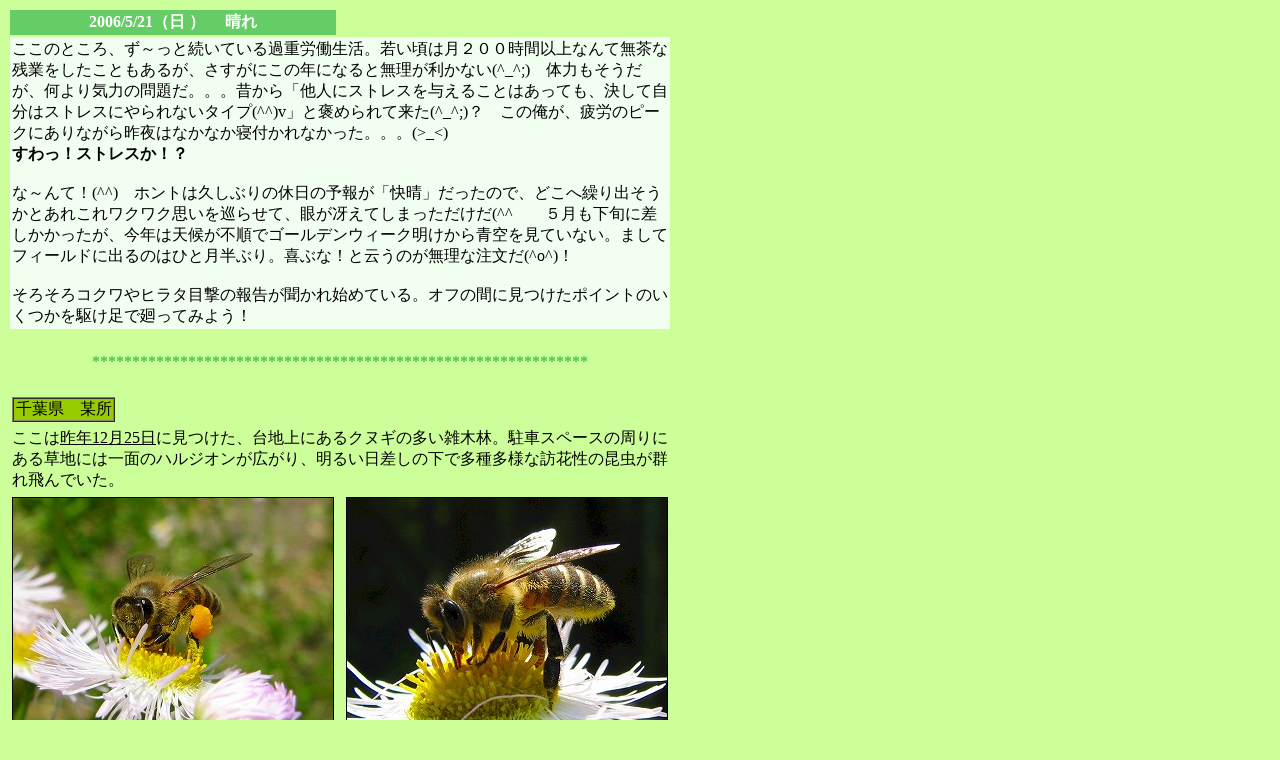

--- FILE ---
content_type: text/html
request_url: http://www.satoyama01.com/fieldnote/fieldnote06/060521/FN060521a.htm
body_size: 6007
content:
<!DOCTYPE HTML PUBLIC "-//W3C//DTD HTML 4.0 Transitional//EN">
<HTML><HEAD><TITLE>雑木林の遊歩道FN060521a</TITLE>
<META http-equiv=content-type content="text/html; charset=Shift_JIS">
<META content="MSHTML 6.00.2900.2912" name=GENERATOR></HEAD>
<BODY style="COLOR: rgb(0,0,0); BACKGROUND-COLOR: rgb(204,255,153)" 
vLink=#990099 aLink=#000099 link=#000099>
<TABLE style="WIDTH: 600px; TEXT-ALIGN: left" cellSpacing=2 cellPadding=2 
width=709 border=0>
  <TBODY>
  <TR>
    <TD style="VERTICAL-ALIGN: middle" vAlign=center width=340 bgColor=#66cc66 
    height=23>
      <P align=center><FONT color=#ffffff><STRONG>2006/5/21（日 ）　 
      晴れ</STRONG></FONT></P></TD>
    <TD style="VERTICAL-ALIGN: top; WIDTH: 10px" width=6 height=23></TD>
    <TD style="VERTICAL-ALIGN: top" width=345 height=23></TD></TR>
  <TR>
    <TD style="VERTICAL-ALIGN: top" width=703 bgColor=#f0fff0 colSpan=3 
    height=66>ここのところ、ず～っと続いている過重労働生活。若い頃は月２００時間以上なんて無茶な残業をしたこともあるが、さすがにこの年になると無理が利かない(^_^;)　体力もそうだが、何より気力の問題だ。。。昔から「他人にストレスを与えることはあっても、決して自分はストレスにやられないタイプ(^^)v」と褒められて来た(^_^;)？　この俺が、疲労のピークにありながら昨夜はなかなか寝付かれなかった。。。(&gt;_&lt;)<BR><STRONG>すわっ！ストレスか！？</STRONG><BR><BR>な～んて！(^^)　ホントは久しぶりの休日の予報が「快晴」だったので、どこへ繰り出そうかとあれこれワクワク思いを巡らせて、眼が冴えてしまっただけだ(^^ゞ　５月も下旬に差しかかったが、今年は天候が不順でゴールデンウィーク明けから青空を見ていない。ましてフィールドに出るのはひと月半ぶり。喜ぶな！と云うのが無理な注文だ(^o^)！<BR><BR>そろそろコクワやヒラタ目撃の報告が聞かれ始めている。オフの間に見つけたポイントのいくつかを駆け足で廻ってみよう！</TD></TR>
  <TR>
    <TD style="VERTICAL-ALIGN: top" width=703 colSpan=3 height=18></TD></TR>
  <TR>
    <TD style="VERTICAL-ALIGN: top" width=703 colSpan=3 height=18>
      <P align=center><FONT 
      color=#4dc44d><STRONG>**************************************************************</STRONG></FONT></P></TD></TR>
  <TR>
    <TD style="VERTICAL-ALIGN: top" width=703 colSpan=3 height=18></TD></TR>
  <TR>
    <TD style="VERTICAL-ALIGN: top" width=340 height=22>
      <DIV align=left>
      <TABLE cellSpacing=0 cellPadding=0 width="32%" border=1>
        <TBODY>
        <TR>
          <TD width="100%" bgColor=#99cc00>
            <P align=center>千葉県　某所</P></TD></TR></TBODY></TABLE></DIV></TD>
    <TD style="VERTICAL-ALIGN: top" width=6 height=22></TD>
    <TD style="VERTICAL-ALIGN: top" width=345 height=22></TD></TR>
  <TR>
    <TD style="VERTICAL-ALIGN: top" width=691 colSpan=3 height=5>ここは<A 
      href="../../fieldnote05/051225/FN051225.htm" 
      target=_blank><FONT 
      color=#000000>昨年12月25日</FONT></A>に見つけた、台地上にあるクヌギの多い雑木林。駐車スペースの周りにある草地には一面のハルジオンが広がり、明るい日差しの下で多種多様な訪花性の昆虫が群れ飛んでいた。</TD></TR>
  <TR>
    <TD style="VERTICAL-ALIGN: top" width=340 height=242><IMG height=239 
      alt=セイヨウミツバチ？ src="FN060521a.files/060521_015t.jpg" width=320 border=1></TD>
    <TD style="VERTICAL-ALIGN: top" width=6 height=242></TD>
    <TD style="VERTICAL-ALIGN: top" width=345 height=242><IMG height=239 
      alt=ニホンミツバチ？ src="FN060521a.files/060521_038t.jpg" width=320 
  border=1></TD></TR>
  <TR>
    <TD style="VERTICAL-ALIGN: top" width=691 bgColor=#f0fff0 colSpan=3 
    height=18>一番多く見かけたのは、小柄でずん胴なミツバチだ。あちらこちらに飛び交い、せわしなく花の上を動き回るいかにも働き者と云った様子が可愛らしい。後ろ足が花粉団子を付けやすいようい毛深く扁平になっているのがわかるだろうか。</TD></TR>
  <TR>
    <TD style="VERTICAL-ALIGN: top" width=340 height=242><IMG height=240 
      alt=ニホンミツバチ？ src="FN060521a.files/060521_039t.jpg" width=320 border=1></TD>
    <TD style="VERTICAL-ALIGN: top" width=6 height=242></TD>
    <TD style="VERTICAL-ALIGN: top" width=345 height=242><IMG height=239 
      alt=セイヨウミツバチ？ src="FN060521a.files/060521_051t.jpg" width=320 
  border=1></TD></TR>
  <TR>
    <TD style="VERTICAL-ALIGN: top" width=691 bgColor=#f0fff0 colSpan=3 
    height=18>撮影時点では全体にメリハリのない地味な色合いからニホンミツバチと確信していたのだが、あとから写真を確認すると、腹部上部がオレンジ色であか抜けした感のあるセイヨウミツバチ風の個体がいるのにも気付いた。見分けは難しいようだ。</TD></TR>
  <TR>
    <TD style="VERTICAL-ALIGN: top" width=691 colSpan=3 height=15></TD></TR>
  <TR>
    <TD style="VERTICAL-ALIGN: top" width=340 height=242><IMG height=239 
      alt=ナミハナアブ src="FN060521a.files/060521_002t.jpg" width=320 border=1></TD>
    <TD style="VERTICAL-ALIGN: top" width=6 height=242></TD>
    <TD style="VERTICAL-ALIGN: top" width=345 height=242><IMG height=240 
      alt=ナミハナアブ src="FN060521a.files/060521_048t.jpg" width=320 border=1></TD></TR>
  <TR>
    <TD style="VERTICAL-ALIGN: top" width=691 bgColor=#f0fff0 colSpan=3 
    height=18>ミツバチに比べるとはるかに大柄なナミハナアブ。お腹いっぱいに蜜を溜め込んだように見える。ハエの仲間で、巣をつくることもせず幼虫は汚水の中で腐食質を食べるため、ハチとは異なり自分のためだけに花を訪れる。</TD></TR>
  <TR>
    <TD style="VERTICAL-ALIGN: top" width=691 colSpan=3 height=15></TD></TR>
  <TR>
    <TD style="VERTICAL-ALIGN: top" width=340 height=242><IMG height=240 
      alt=ハナアブの仲間 src="FN060521a.files/060521_003t.jpg" width=320 border=1></TD>
    <TD style="VERTICAL-ALIGN: top" width=6 height=242></TD>
    <TD style="VERTICAL-ALIGN: top" width=345 height=242><IMG height=240 
      alt=ハナアブの仲間 src="FN060521a.files/060521_046t.jpg" width=320 
border=1></TD></TR>
  <TR>
    <TD style="VERTICAL-ALIGN: top" width=691 bgColor=#f0fff0 colSpan=3 
    height=18>こちらもハナアブの仲間。上述の通りハエの仲間だと聞くと意外に思うかも知れないが、ハチとの大きな違いは翅（羽）の枚数。ハチは４枚だが、ハナアブやハエの仲間は２枚しかない。大きな複眼、触覚がほとんど見えないことなども見分けるポイントのひとつだろう。</TD></TR>
  <TR>
    <TD style="VERTICAL-ALIGN: top" width=691 colSpan=3 height=15></TD></TR>
  <TR>
    <TD style="VERTICAL-ALIGN: top" width=340 height=242><IMG height=240 
      alt=ハバチの仲間 src="FN060521a.files/060521_013t.jpg" width=320 border=1></TD>
    <TD style="VERTICAL-ALIGN: top" width=6 height=242></TD>
    <TD style="VERTICAL-ALIGN: top" width=345 height=242><IMG height=240 
      alt=ヒメナガカメムシ src="FN060521a.files/060521_041t.jpg" width=320 
  border=1></TD></TR>
  <TR>
    <TD style="VERTICAL-ALIGN: top" width=340 bgColor=#f0fff0 
      height=18>体長10mm足らず、細身でスマートなハバチ？ヒメバチ？の仲間。紅色の腹部が印象的だが、力不足で同定に至らなかった。</TD>
    <TD style="VERTICAL-ALIGN: top" width=6 height=18></TD>
    <TD style="VERTICAL-ALIGN: top" width=345 bgColor=#f0fff0 
      height=18>こちらはもっと小さな、訳のわからない虫(^_^;)<BR>とりあえず撮影して帰り、形状からカメムシの仲間と踏んでサイトを廻りようやく見っけた。ヒメナガカメムシ。</TD></TR>
  <TR>
    <TD style="VERTICAL-ALIGN: top" width=691 colSpan=3 height=15></TD></TR>
  <TR>
    <TD style="VERTICAL-ALIGN: top" width=340 height=242><IMG height=240 
      alt=ヒメウラナミジャノメ src="FN060521a.files/060521_027.jpg" width=320 border=1></TD>
    <TD style="VERTICAL-ALIGN: top" width=6 height=242></TD>
    <TD style="VERTICAL-ALIGN: top" width=345 height=242><IMG height=240 
      alt=ヒメウラナミジャノメ src="FN060521a.files/060521_032t.jpg" width=320 
  border=1></TD></TR>
  <TR>
    <TD style="VERTICAL-ALIGN: top" width=691 bgColor=#f0fff0 colSpan=3 
    height=18>ヒラヒラと飛び交う小さなヒメウラナミジャノメも良く見かけた。翅を広げた姿は地味な目玉模様だが、閉じた裏側には美しいさざ波模様。黒い目玉の中にあるプルーの金属光沢のヒトミも美しい。</TD></TR>
  <TR>
    <TD style="VERTICAL-ALIGN: top" width=691 colSpan=3 height=15></TD></TR>
  <TR>
    <TD style="VERTICAL-ALIGN: top" width=691 colSpan=3 
      height=15>何の変哲もない草っ原だが、眼を凝らせば色々な昆虫たちが集まっているのに気付く。夢中になってすっかり時間をとられてしまったが、足早に目的のクヌギ林に向かうことにしよう。。。</TD></TR>
  <TR>
    <TD style="VERTICAL-ALIGN: top" width=691 colSpan=3 height=15></TD></TR>
  <TR>
    <TD style="VERTICAL-ALIGN: top" width=340 height=242><IMG height=240 
      alt="060521_055.jpg (30404 バイト)" src="FN060521a.files/060521_055.jpg" 
      width=320 border=1></TD>
    <TD style="VERTICAL-ALIGN: top" width=6 height=242></TD>
    <TD style="VERTICAL-ALIGN: top" width=345 height=242><IMG height=240 
      alt="060521_054.jpg (30406 バイト)" src="FN060521a.files/060521_054.jpg" 
      width=320 border=1></TD></TR>
  <TR>
    <TD style="VERTICAL-ALIGN: top" width=691 bgColor=#f0fff0 colSpan=3 
    height=18>さっそく眼に飛び込んできたのは切り倒されたメクレクヌギ。まだ枯れてはいないようだが、残念なことだ(-_-;)</TD></TR>
  <TR>
    <TD style="VERTICAL-ALIGN: top" width=691 colSpan=3 height=15></TD></TR>
  <TR>
    <TD style="VERTICAL-ALIGN: top" width=340 height=242><IMG height=240 
      alt=マユミの花 src="FN060521a.files/060521_059.jpg" width=320 border=1></TD>
    <TD style="VERTICAL-ALIGN: top" width=6 height=242></TD>
    <TD style="VERTICAL-ALIGN: top" width=345 height=242><IMG height=240 
      alt=マユミの花 src="FN060521a.files/060521_056.jpg" width=320 border=1></TD></TR>
  <TR>
    <TD style="VERTICAL-ALIGN: top" width=691 bgColor=#f0fff0 colSpan=3 
    height=18>淡緑色の小さな花をつけているマユミ。地味で目立たない花だが、秋にはピンク色の外皮から真っ赤な種子をのぞかせる可愛いことこの上ない実をつける。</TD></TR>
  <TR>
    <TD style="VERTICAL-ALIGN: top" width=691 colSpan=3 height=15></TD></TR>
  <TR>
    <TD style="VERTICAL-ALIGN: top" width=340 height=242><IMG height=240 
      alt=モウソウチクのタケノコ src="FN060521a.files/060521_087.jpg" width=320 
border=1></TD>
    <TD style="VERTICAL-ALIGN: top" width=6 height=242></TD>
    <TD style="VERTICAL-ALIGN: top" width=345 height=242><IMG height=240 
      alt=伸びたタケノコ src="FN060521a.files/060521_070.jpg" width=320 border=1></TD></TR>
  <TR>
    <TD style="VERTICAL-ALIGN: top" width=691 bgColor=#f0fff0 colSpan=3 
    height=18>太く立派なモウソウチクのタケノコも、ずいぶん大きく育っている。中には１０ｍ以上あるものも。。。竹は利用価値の高い植物だが、繁殖力が強い上に一気に成長して他の植物から日の光を奪ってしまうやっかいものでもある。手入れの疎かにされた雑木林が通常の遷移をとらず、荒れた竹薮になってしまうことも多い。</TD></TR>
  <TR>
    <TD style="VERTICAL-ALIGN: top" width=691 colSpan=3 height=15></TD></TR>
  <TR>
    <TD style="VERTICAL-ALIGN: top" width=340 height=242><IMG height=240 
      alt=ノアザミ src="FN060521a.files/060521_072.jpg" width=320 border=1></TD>
    <TD style="VERTICAL-ALIGN: top" width=6 height=242></TD>
    <TD style="VERTICAL-ALIGN: top" width=345 height=242><IMG height=240 
      alt=ノアザミ src="FN060521a.files/060521_073.jpg" width=320 border=1></TD></TR>
  <TR>
    <TD style="VERTICAL-ALIGN: top" width=691 bgColor=#f0fff0 colSpan=3 
    height=18>この時期に里山で花をつけているアザミは、ほぼ間違いなく「ノアザミ」。花の咲く季節の他にも、総苞と呼ばれる花元の膨らみが大きく、粘つき、それを覆うガク片がそりかえらないことが特徴のひとつだ。</TD></TR>
  <TR>
    <TD style="VERTICAL-ALIGN: top" width=691 colSpan=3 height=15></TD></TR>
  <TR>
    <TD style="VERTICAL-ALIGN: top" width=340 height=242><IMG height=240 
      alt=ナツアカネ？アキアカネ？ src="FN060521a.files/060521_080.jpg" width=320 
    border=1></TD>
    <TD style="VERTICAL-ALIGN: top" width=6 height=242></TD>
    <TD style="VERTICAL-ALIGN: top" width=345 height=242><IMG height=239 
      alt=ヒメハラナガツチバチ src="FN060521a.files/060521_083t.jpg" width=320 
  border=1></TD></TR>
  <TR>
    <TD style="VERTICAL-ALIGN: top" width=340 bgColor=#f0fff0 
      height=18>ふと眼に止まった羽化したばかりの未成熟なトンボ。アキアカネかナツアカネ。</TD>
    <TD style="VERTICAL-ALIGN: top" width=6 height=18></TD>
    <TD style="VERTICAL-ALIGN: top" width=345 bgColor=#f0fff0 
      height=18>枯葉に覆われた地面を盛んに行き来しているヒメハナラガツチバチ。幼虫のエサとなるコガネムシの幼虫を探しているのだろう。</TD></TR>
  <TR>
    <TD style="VERTICAL-ALIGN: top" width=691 colSpan=3 height=15></TD></TR>
  <TR>
    <TD style="VERTICAL-ALIGN: top" width=340 height=242><IMG height=240 
      alt=ナルコユリ src="FN060521a.files/060521_097.jpg" width=320 border=1></TD>
    <TD style="VERTICAL-ALIGN: top" width=6 height=242></TD>
    <TD style="VERTICAL-ALIGN: top" width=345 height=242><IMG height=240 
      alt=ナルコユリ src="FN060521a.files/060521_089.jpg" width=320 border=1></TD></TR>
  <TR>
    <TD style="VERTICAL-ALIGN: top" width=691 bgColor=#f0fff0 colSpan=3 
    height=18>雑木林の林床で良く見かけるスラリとした清楚な姿のこの花はナルコユリ。白く可憐な花を垂らす。</TD></TR>
  <TR>
    <TD style="VERTICAL-ALIGN: top" width=691 colSpan=3 height=15></TD></TR>
  <TR>
    <TD style="VERTICAL-ALIGN: top" width=340 height=242><IMG height=240 
      alt=アマドコロ src="FN060521a.files/060521_090.jpg" width=320 border=1></TD>
    <TD style="VERTICAL-ALIGN: top" width=6 height=242></TD>
    <TD style="VERTICAL-ALIGN: top" width=345 height=242><IMG height=240 
      alt=アマドコロ src="FN060521a.files/060521_091.jpg" width=320 border=1></TD></TR>
  <TR>
    <TD style="VERTICAL-ALIGN: top" width=691 bgColor=#f0fff0 colSpan=3 
    height=18>上述のナルコユリに良く似たアマドコロ。花の時期が少し早いこと、１箇所から垂れる花の数が１～２個であること、そして、茎が角張っていることなどから見分けられると云うが、なかなか難しい。</TD></TR>
  <TR>
    <TD style="VERTICAL-ALIGN: top" width=691 colSpan=3 height=15></TD></TR>
  <TR>
    <TD style="VERTICAL-ALIGN: top" width=340 height=242><IMG height=240 
      alt=タラノキ src="FN060521a.files/060521_115.jpg" width=320 border=1></TD>
    <TD style="VERTICAL-ALIGN: top" width=6 height=242></TD>
    <TD style="VERTICAL-ALIGN: top" width=345 height=242><IMG height=240 
      alt=タラノキ src="FN060521a.files/060521_114.jpg" width=320 border=1></TD></TR>
  <TR>
    <TD style="VERTICAL-ALIGN: top" width=691 bgColor=#f0fff0 colSpan=3 
    height=18>見づらい写真だが、林縁のそこかしこにあったタラノキ。山菜の王様タラの芽が育ったものだ。春先の散策の密かな楽しみ。来年は少しだけおすそ分けいただこう。</TD></TR>
  <TR>
    <TD style="VERTICAL-ALIGN: top" width=691 colSpan=3 height=15></TD></TR>
  <TR>
    <TD style="VERTICAL-ALIGN: top" width=340 height=242><IMG height=240 
      alt=ガマズミの花 src="FN060521a.files/060521_148.jpg" width=320 border=1></TD>
    <TD style="VERTICAL-ALIGN: top" width=6 height=242></TD>
    <TD style="VERTICAL-ALIGN: top" width=345 height=242><IMG height=240 
      alt=ガマズミの花 src="FN060521a.files/060521_152.jpg" width=320 border=1></TD></TR>
  <TR>
    <TD style="VERTICAL-ALIGN: top" width=691 bgColor=#f0fff0 colSpan=3 
    height=18>林縁で白い花をつけて眼を惹いたのは、ガマズミ。秋には真っ赤な実をいっぱいに付け、我々の眼を楽しませてくれる。</TD></TR>
  <TR>
    <TD style="VERTICAL-ALIGN: top" width=691 colSpan=3 height=15></TD></TR>
  <TR>
    <TD style="VERTICAL-ALIGN: top" width=340 height=242><IMG height=239 
      alt=マミジロハエトリグモ src="FN060521a.files/060521_093t.jpg" width=320 
border=1></TD>
    <TD style="VERTICAL-ALIGN: top" width=6 height=242></TD>
    <TD style="VERTICAL-ALIGN: top" width=345 height=242><IMG height=240 
      alt=サシガメの仲間（幼虫） src="FN060521a.files/060521_112t.jpg" width=320 
    border=1></TD></TR>
  <TR>
    <TD style="VERTICAL-ALIGN: top" width=691 bgColor=#f0fff0 colSpan=3 
    height=18>マミジロハエトリグモ（♂）や、サシガメと云った肉食性の昆虫も、暖かい陽射しの元でさかんに活動中だ。</TD></TR>
  <TR>
    <TD style="VERTICAL-ALIGN: top" width=691 colSpan=3 height=15></TD></TR>
  <TR>
    <TD style="VERTICAL-ALIGN: top" width=340 height=242><IMG height=240 
      alt=クヌギ src="FN060521a.files/060521_086.jpg" width=320 border=1></TD>
    <TD style="VERTICAL-ALIGN: top" width=6 height=242></TD>
    <TD style="VERTICAL-ALIGN: top" width=345 height=242><IMG height=240 
      alt=オオスズメバチとキイロスズメバチ src="FN060521a.files/060521_104t.jpg" width=320 
      border=1></TD></TR>
  <TR>
    <TD style="VERTICAL-ALIGN: top" width=691 bgColor=#f0fff0 colSpan=3 
    height=18>竹やぶに覆われつつある根台場風のクヌギの林だが、スズメバチ・サトキマダラヒカゲ・ヨツボシオオキスイ・ヤセバエなど、樹液を好む昆虫が集まっている。それにしてもオオスズメバチと並んだキイロスズメバチのなんと小さく見えることか(^^)　まるでアシナガバチのように思える。しかし油断は禁物。攻撃性はきわめて高く、秋の刺傷事故はこのキイロスズメバチによるものが多いとのことだ。</TD></TR>
  <TR>
    <TD style="VERTICAL-ALIGN: top" width=691 colSpan=3 height=15></TD></TR>
  <TR>
    <TD style="VERTICAL-ALIGN: top" width=340 height=242><IMG height=240 
      alt=クヌギ src="FN060521a.files/060521_122.jpg" width=320 border=1></TD>
    <TD style="VERTICAL-ALIGN: top" width=6 height=242></TD>
    <TD style="VERTICAL-ALIGN: top" vAlign=top width=345 bgColor=#f0fff0 
    height=242>メクレが剥がされ残念なクヌギだが、細かく見ると複雑なメクレがまだ残されている。今日は推定40mm弱のコクワ１頭を確認したのみだが、樹液も期待でき、ノコ・カブトはかなり集まるだろう。 

      <P>ところで、今シーズンの初確認だったコクワを手に取りたく、しつこくメクレを掻き出しているうちに、柔らかな感触とともに、なんとボクトウガの幼虫を突き刺し、引き出してしまった。<BR>樹液酒場の大恩人に対し。。。申し訳ないことをしたものだ。m(_ 
      _)m</P></TD></TR>
  <TR>
    <TD style="VERTICAL-ALIGN: top" width=691 colSpan=3 height=15></TD></TR>
  <TR>
    <TD style="VERTICAL-ALIGN: top" width=340 height=242><IMG height=240 
      alt=コジャノメ src="FN060521a.files/060521_127.jpg" width=320 border=1></TD>
    <TD style="VERTICAL-ALIGN: top" width=6 height=242></TD>
    <TD style="VERTICAL-ALIGN: top" width=345 height=242><IMG height=240 
      alt=コジャノメ src="FN060521a.files/060521_164.jpg" width=320 border=1></TD></TR>
  <TR>
    <TD style="VERTICAL-ALIGN: top" width=691 bgColor=#f0fff0 colSpan=3 
    height=18>わずかながら樹液が滲んでいるのだろうか？コジャノメが訪れていた。注意深く観察すればシックでなかなか美しい。よく調べもせずについ「ヒカゲチョウ（の仲間）」などと呼んでしまうが、反省。。。</TD></TR>
  <TR>
    <TD style="VERTICAL-ALIGN: top" width=691 colSpan=3 height=15></TD></TR>
  <TR>
    <TD style="VERTICAL-ALIGN: top" width=340 height=242><IMG height=240 
      alt=サトキマダラヒカゲ src="FN060521a.files/060521_131.jpg" width=320 border=1></TD>
    <TD style="VERTICAL-ALIGN: top" width=6 height=242></TD>
    <TD style="VERTICAL-ALIGN: top" width=345 height=242><IMG height=240 
      alt=サトキマダラヒカゲ src="FN060521a.files/060521_064.jpg" width=320 
  border=1></TD></TR>
  <TR>
    <TD style="VERTICAL-ALIGN: top" width=691 bgColor=#f0fff0 colSpan=3 
    height=18>こちらは目前１cmまで近づいても動ぜず、２頭が競うように夢中で樹液を吸っていたサトキマダラヒカゲ。昼の樹液酒場の常連さんだ。</TD></TR>
  <TR>
    <TD style="VERTICAL-ALIGN: top" width=691 colSpan=3 height=15></TD></TR>
  <TR>
    <TD style="VERTICAL-ALIGN: top" width=340 height=242><IMG height=240 
      alt=コクワの影 src="FN060521a.files/060521_139t.jpg" width=320 border=1></TD>
    <TD style="VERTICAL-ALIGN: top" width=6 height=242></TD>
    <TD style="VERTICAL-ALIGN: top" width=345 height=242><IMG height=240 
      alt=コクワガタ src="FN060521a.files/060521_141t.jpg" width=320 border=1></TD></TR>
  <TR>
    <TD style="VERTICAL-ALIGN: top" width=340 bgColor=#f0fff0 
      height=18>ヨツボシケシキスイの群がる奥に、クワガタの背中が。。。</TD>
    <TD style="VERTICAL-ALIGN: top" width=6 height=18></TD>
    <TD style="VERTICAL-ALIGN: top" width=345 bgColor=#f0fff0 
      height=18>今年もよろしくね！(^^)v</TD></TR>
  <TR>
    <TD style="VERTICAL-ALIGN: top" width=691 colSpan=3 height=15></TD></TR>
  <TR>
    <TD style="VERTICAL-ALIGN: top" width=340 height=242><IMG height=240 
      alt=オオスズメバチのお尻 src="FN060521a.files/060521_158t.jpg" width=320 
border=1></TD>
    <TD style="VERTICAL-ALIGN: top" width=6 height=242></TD>
    <TD style="VERTICAL-ALIGN: top" width=345 height=242><IMG height=239 
      alt=オオスズメバチ src="FN060521a.files/060521_160t.jpg" width=320 
border=1></TD></TR>
  <TR>
    <TD style="VERTICAL-ALIGN: top" width=691 bgColor=#f0fff0 colSpan=3 
    height=18>この時期（５月中旬）に活動しているスズメバチの多くは越冬を終えた女王蜂だ。樹液でエネルギーを補給し、単独で巣作りを始める。働きバチに比べて攻撃性はずっと弱いと聞くが、十分注意しよう。実は、俺はスズメバチが嫌いではない。と云うよりも、樹液に集まる昆虫の中ではかなり好きなもののひとつだ(^^ゞ。<BR>スズメバチサイトの決定版とも云える「<A 
      href="http://www2u.biglobe.ne.jp/~vespa/index.htm" 
      target=_blank>都市のスズメバチ</A>」で、かれらの興味深い生態についても知って欲しい。</TD></TR>
  <TR>
    <TD style="VERTICAL-ALIGN: top" width=691 colSpan=3 height=15></TD></TR>
  <TR>
    <TD style="VERTICAL-ALIGN: top" width=691 colSpan=3 
      height=15>ここは、多少の採集圧を我慢さえすればカブト・ノコ・コクワについては間違いのない場所だろう。埼玉であればヒラタが生息していても決して不思議ではないポイント。。。この夏、千葉県産ヒラタと出会うことができるのだろうか？</TD></TR>
  <TR>
    <TD style="VERTICAL-ALIGN: top" width=691 colSpan=3 height=15></TD></TR>
  <TR>
    <TD style="VERTICAL-ALIGN: top" width=703 colSpan=3 height=18>
      <P align=center><FONT 
      color=#4dc44d><STRONG>**************************************************************</STRONG></FONT></P></TD></TR>
  <TR>
    <TD style="VERTICAL-ALIGN: top" width=691 colSpan=3 height=15></TD></TR>
  <TR>
    <TD style="VERTICAL-ALIGN: top" width=691 colSpan=3 
      height=15>車に戻る途中、ミジンコの湧く田んぼの中に小魚が群れているのに気が付いた。</TD></TR>
  <TR>
    <TD style="VERTICAL-ALIGN: top" width=340 height=242><IMG height=240 
      alt=タモロコ？ src="FN060521a.files/060521_166t.jpg" width=320 border=1></TD>
    <TD style="VERTICAL-ALIGN: top" width=6 height=242></TD>
    <TD style="VERTICAL-ALIGN: top" width=345 height=242><IMG height=240 
      alt=タモロコ？ src="FN060521a.files/060521_165.jpg" width=320 border=1></TD></TR>
  <TR>
    <TD style="VERTICAL-ALIGN: top" width=691 bgColor=#f0fff0 colSpan=3 
    height=18>繁殖行動だろうか？楽しそうに追いかけっこをしていた。はじめ、昔懐かしいクチボソ（モツゴ？）かと思ったが、水際に浮かんでいた姿から、タモロコではないかと思う。</TD></TR>
  <TR>
    <TD style="VERTICAL-ALIGN: top" width=691 colSpan=3 height=15></TD></TR>
  <TR>
    <TD style="VERTICAL-ALIGN: top" width=703 colSpan=3 height=18>
      <P align=center><FONT 
      color=#4dc44d><STRONG>**************************************************************</STRONG></FONT></P></TD></TR>
  <TR>
    <TD style="VERTICAL-ALIGN: top" width=691 colSpan=3 height=15></TD></TR>
  <TR>
    <TD style="VERTICAL-ALIGN: top" width=691 colSpan=3 
      height=5>さてさて、毎度のことながら、魅力的な出会いの数々を前についつい時間を費やしてしまう(^^ゞ。今日はこの後もう２箇所を予定していたのだが、時間的に見て１箇所に絞るべきだろう。<BR>あれこれ考えた末、季節と期待とを考え合わせて次に向かう場所を決定し、ハンドルを向けることにした。</TD></TR>
  <TR>
    <TD style="VERTICAL-ALIGN: top" width=691 colSpan=3 height=5></TD></TR>
  <TR>
    <TD style="VERTICAL-ALIGN: top" width=703 colSpan=3 height=30>
      <DIV align=center>
      <CENTER>
      <TABLE cellSpacing=1 cellPadding=2 width=186 border=1 #4dc44d?>
        <TBODY>
        <TR>
          <TD width=186 bgColor=#ffffff>
            <P align=center><A 
            href="FN060521b.htm">次ページへ</A></P></TD></TR></TBODY></TABLE></CENTER></DIV></TD></TR>
  <TR>
    <TD style="VERTICAL-ALIGN: top" align=middle width=703 colSpan=3 
      height=87><DIV align=center>
      <CENTER>
      <TABLE cellPadding=2 width="85%" border=0>
        <TBODY>
        <TR>
          <TD align=middle width="100%"></TD></TR>
        <TR>
          <TD align=middle width="100%"><A 
            href="http://www.satoyama01.com/" 
            target=_top><SMALL><SMALL>ホームページトップへ</SMALL></SMALL></A></TD></TR>
        <TR>
          <TD align=middle width="100%"><A 
            href="http://www.satoyama01.com/" target=_top><IMG 
            height=32 alt="ミニロゴ(8703 バイト)" src="../mini_logo.jpg" width=150 
        border=0></A></TD></TR></TBODY></TABLE></CENTER></DIV></TD></TR>
  <TR>
    <TD style="VERTICAL-ALIGN: top" width=340 height=18></TD>
    <TD style="VERTICAL-ALIGN: top" width=6 height=18></TD>
    <TD style="VERTICAL-ALIGN: top" width=345 
height=18></TD></TR></TBODY></TABLE></BODY></HTML>
